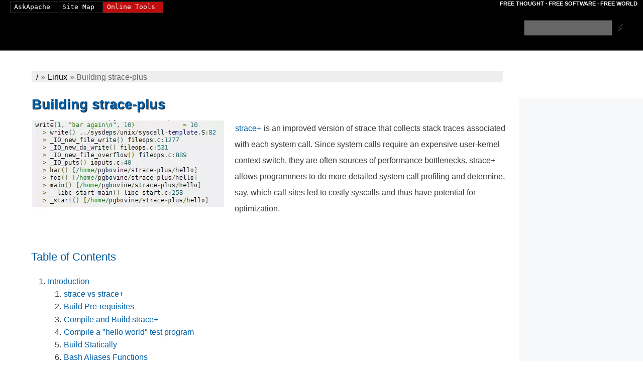

--- FILE ---
content_type: text/html; charset=UTF-8
request_url: https://www.askapache.com/linux/building-strace-plus/
body_size: 14879
content:
<!DOCTYPE html>
<html lang="en-US" dir="ltr">
<head>
	<meta charset="UTF-8">
	<meta name="viewport" content="width=device-width">

	
<title>Building strace-plus - AskApache</title>

	<meta name='robots' content='index, follow, max-image-preview:large, max-snippet:-1, max-video-preview:-1' />
	<meta property="og:locale" content="en_US">
	<meta property="og:type" content="article">
	<meta property="og:title" content="Building strace-plus - AskApache">
	<meta property="og:description" content="strace+ is an improved version of strace that collects stack traces associated with each system call. Since system calls require an expensive user-kernel context switch, they are often sources of performance bottlenecks. strace+ allows programmers to do more detailed system call profiling and determine, say, which call sites led to costly syscalls and thus have potential for optimization.">
	<meta property="og:url" content="https://www.askapache.com/linux/building-strace-plus/">
	<meta property="og:site_name" content="AskApache">
	<meta property="article:publisher" content="https://www.facebook.com/askapache/">
	<meta property="article:author" content="https://www.facebook.com/htaccess.AskApache">
	<meta property="article:published_time" content="2013-06-26T10:12:12+00:00">
	<meta property="og:image" content="https://www.askapache.com/s/u.askapache.com/2013/06/strace-plus.png">
	<meta property="og:image:width" content="383">
	<meta property="og:image:height" content="176">
	<meta property="og:image:type" content="image/png">
	<meta name="author" content="AskApache">
	<meta name="twitter:card" content="summary_large_image">
	<meta name="twitter:creator" content="@askapache">
	<meta name="twitter:site" content="@htaccess">
	<script type="application/ld+json" class="yoast-schema-graph">{"@context":"https://schema.org","@graph":[{"@type":"WebPage","@id":"https://www.askapache.com/linux/building-strace-plus/","url":"https://www.askapache.com/linux/building-strace-plus/","name":"Building strace-plus - AskApache","isPartOf":{"@id":"https://www.askapache.com/#website"},"primaryImageOfPage":{"@id":"https://www.askapache.com/linux/building-strace-plus/#primaryimage"},"image":{"@id":"https://www.askapache.com/linux/building-strace-plus/#primaryimage"},"thumbnailUrl":"https://www.askapache.com/s/u.askapache.com/2013/06/strace-plus.png","datePublished":"2013-06-26T10:12:12+00:00","dateModified":"2013-06-26T10:12:12+00:00","author":{"@id":"https://www.askapache.com/#/schema/person/3a06546be2b016da03c9216d1d4c2971"},"breadcrumb":{"@id":"https://www.askapache.com/linux/building-strace-plus/#breadcrumb"},"inLanguage":"en-US","potentialAction":[{"@type":"ReadAction","target":["https://www.askapache.com/linux/building-strace-plus/"]}]},{"@type":"ImageObject","inLanguage":"en-US","@id":"https://www.askapache.com/linux/building-strace-plus/#primaryimage","url":"https://www.askapache.com/s/u.askapache.com/2013/06/strace-plus.png","contentUrl":"https://www.askapache.com/s/u.askapache.com/2013/06/strace-plus.png","width":383,"height":176},{"@type":"BreadcrumbList","@id":"https://www.askapache.com/linux/building-strace-plus/#breadcrumb","itemListElement":[{"@type":"ListItem","position":1,"name":"/","item":"https://www.askapache.com/"},{"@type":"ListItem","position":2,"name":"Linux","item":"https://www.askapache.com/linux/"},{"@type":"ListItem","position":3,"name":"Building strace-plus"}]},{"@type":"WebSite","@id":"https://www.askapache.com/#website","url":"https://www.askapache.com/","name":"AskApache","description":"Advanced Web Development","potentialAction":[{"@type":"SearchAction","target":{"@type":"EntryPoint","urlTemplate":"https://www.askapache.com/?s={search_term_string}"},"query-input":"required name=search_term_string"}],"inLanguage":"en-US"},{"@type":"Person","@id":"https://www.askapache.com/#/schema/person/3a06546be2b016da03c9216d1d4c2971","name":"AskApache","description":"The goal of AskApache.com is simple - To provide free access to knowledge and data with the goal of empowering people.. or more melodramatically: \"Power to the People!\"","sameAs":["https://www.askapache.com/","https://www.facebook.com/htaccess.AskApache","https://twitter.com/askapache"]}]}</script>
	<link rel='stylesheet' id='classic-theme-styles-css' href='https://www.askapache.com/wp-includes/css/classic-themes.min.css?ver=6.4.3' type='text/css' media='all' />
	<style>/*!
Theme Name:AskApache
Theme URI: https://www.askapache.com
Description:AskApache.com Theme
Version:3.1
Text Domain:askapache
Tags:askapache
*/a,abbr,acronym,address,applet,article,aside,audio,b,big,blockquote,body,canvas,caption,cite,code,dd,del,details,dfn,div,dl,dt,em,embed,fieldset,figcaption,figure,footer,form,h1,h2,h3,h4,h5,h6,header,hgroup,html,i,iframe,img,ins,kbd,label,legend,li,mark,menu,nav,object,ol,output,p,pre,q,s,samp,section,small,span,strike,strong,sub,summary,sup,table,tbody,td,tfoot,th,thead,time,tr,tt,u,ul,var,video{border:0;font:inherit;font-size:100%;margin:0;padding:0;vertical-align:baseline}article,aside,details,figcaption,figure,footer,header,hgroup,menu,nav,section{display:block}table{border-collapse:collapse;border-spacing:0}td,th{empty-cells:show;line-height:1.3em;padding:.1em .2em;text-align:left;vertical-align:top}th{font-weight:700}em{font-style:italic}body{word-wrap:break-word;background:#fff;color:#373737;font-family:Verdana,Arial,Tahoma;-webkit-hyphens:auto;-ms-hyphens:auto;hyphens:auto;line-height:1.6;orphans:2;overflow-wrap:break-word;position:relative;widows:2}blockquote{border-color:#555;border-style:none inset none outset;border-width:1px;margin:.2em 3em 1em;padding-left:.5em}a img{border:0;border-width:0}strong{font-weight:600}small{font-size:smaller}hr{background:transparent;clear:both;color:#fff;display:block;height:2em;visibility:hidden}abbr,acronym,address,cite,dfn,kbd,tt,var{border-bottom:1px solid transparent;cursor:help;font-style:normal;font-variant:normal;font-weight:400}dfn{border-bottom:1px dashed #666;cursor:help}select,textarea{background:#fff;border:1px solid #ccc;font-size:.9em;line-height:1.1em}textarea{border-color:#7c7c7c #c3c3c3 #ddd;border-style:solid;border-width:1px;display:block;font:normal 1.2em/1.5em calibri,"lucida sans unicode",helvetica,verdana,arial,monospace;margin:3px auto 0;overflow:auto;padding:1px 2px 0;width:99%}textarea.autosiz{max-height:550px!important}ol,ul{margin-left:2em}dl,ol,ul{margin-bottom:1.5em}dl{margin-left:.5em}dl pre{background-color:#eaeaf9;border:1px dotted #bfbfcc}dl dd{margin:0 0 0 .5em}dl dt{margin:.5em 0 0}dt{color:#555;font-size:1.1em;font-weight:700;margin:.25em 0 0}li{margin-bottom:.02em;margin-top:.02em}dl dl,dl ol,dl ul,ol ol,ol ul,ul dl,ul ol,ul ul{margin-bottom:0;margin-top:0}ol ul,ul ul{list-style-type:circle}li em{font-style:normal}a:visited{border-bottom-color:#176eb1}a[id]{display:block;overflow:hidden}a{border-bottom:1px solid transparent;color:#005fa9;padding:0 1px;text-decoration:none}a[href]:focus,a[href]:hover{background:#f8f8f8;background:hsla(0,0%,75%,.25);border-color:#c00}a[href]:active{border-color:#c00;color:#c00}var{background-color:#f9f9f9;border:1px solid #eee;padding:0 2px}code,pre,samp{font-family:Menlo,Consolas,"DejaVu Sans Mono",Monaco,monospace;font-size:.9em;-webkit-hyphens:none;-ms-hyphens:none;hyphens:none;page-break-inside:avoid;text-transform:none}code code,pre code{font-size:100%}pre{margin-bottom:1em;margin-top:1em;overflow:auto}code,kbd,pre,tt{word-wrap:break-word;font-style:normal;font-variant:normal;font-weight:400;letter-spacing:normal;padding:2pt;white-space:pre-wrap;word-spacing:normal}code{border-bottom:1px solid transparent;color:#d93b00}code a:link,code a:visited{color:inherit}#HW{background:#000 url(https://www.askapache.com/s/s.askapache.net/world7.jpg) no-repeat scroll 0 100%;border-bottom:1px solid #666;height:100px;margin:0;overflow:hidden;padding:0;position:relative;text-align:right;width:100%}#HW h1{bottom:10px;color:#0e0e12;font:normal normal 400 11px/22px sans-serif;height:12px;margin:0;position:absolute;right:0;visibility:visible;width:85%}#HW h1,#HW nav{padding:0;text-align:right}#HW nav{color:#fff;font-size:11px;font-weight:700;line-height:16px;margin-top:0;padding-right:2px}#HW form{height:30px;right:1%;text-align:right;top:5px;width:356px;z-index:2}#HW #logo,#HW form{margin:0;padding:0;position:absolute}#HW #logo{border-width:1px;bottom:0;cursor:pointer;height:65px;left:0;text-align:center;text-decoration:none;width:150px}#HW #logo:hover{background:transparent}#HW #tagline{color:#fff;font-size:11px;font-weight:700;height:26px;line-height:15px;margin-left:auto;margin-right:1px;margin-top:0;padding:0 10px 0 0;text-align:right;text-shadow:4px 1px 4px #000;width:35%}#HW #tagline:hover{background:transparent;border-bottom:0;text-decoration:underline}#GW{background:transparent;margin:0;overflow:hidden}#GW,#NW{padding:0;position:relative}#NW{width:99.9%;width:99%}#MW,#NW{margin:0 0 0 auto;min-width:480px}#MW{float:right;padding:5px 0 0;width:97%}body.nosb #MW{float:none}#MW h1{color:#005a9c;cursor:wait;margin:15px auto 0 0;max-width:80%;opacity:.1;padding:0 .5em 0 0;text-shadow:1px 1px 1px #000;width:75%}#CW{float:left;margin:5px auto 0 .25%;min-width:320px;padding:.5em .5em 2.5em;position:relative;width:78%}#CW.home .post img{height:auto;max-width:30vw}#CW h1{font-weight:700;opacity:1}#CW h1 a{border:none}#CW p{line-height:2em;margin:1em 0}#CW.nosb,body.nosb #CW{float:none;margin:10px auto;max-width:98%;width:97%}body.nosb.ph-to #TF{float:left;margin:0 auto;max-width:75%;min-height:280px;min-width:400px;min-width:70%;overflow:hidden}body.nosb.ph-to #TF form{min-height:280px}#CW div.pretb{margin:0;padding-bottom:.5em;padding-top:25px;position:relative}#CW div.pretb pre{margin-top:0}#CW .pretb .ptbselectall{background-color:#ccc;border:1px solid #000;cursor:pointer;display:block;height:10px;left:0;margin:0;overflow:hidden;padding:0;position:absolute;top:20px;width:10px}#CW.home .post{margin:35px 0}.post{margin:15px 0;padding:5px 30px 10px;position:relative}body.blog .post .byline{border-bottom:1px solid #ccc;color:#333;margin-top:0;padding-bottom:5px;padding-top:0}#CW.home .post h2{margin:.53em 0 0;padding-bottom:0;padding-top:5px}#CW.home .post h2 a{color:#000}#CW.home .post h2 a:visited{color:#333}#CW .iscdate{color:#ccc;height:28px;letter-spacing:1px;margin:0;position:relative}#CW .iscdate a{border-bottom:1px solid #333}#CW .pmeta{font-size:.9em}.pmeta a{color:#7a7391}.pmeta a[rel~=category],.pmeta a[rel~=tag]{border-radius:2px 2px 2px 2px;color:#fff;display:inline-block;font-size:11px;font-weight:700;line-height:13px;margin:3px 0;padding:4px;text-shadow:1px 1px 5px rgba(0,0,0,.19);vertical-align:baseline;white-space:nowrap}.pmeta a[rel~=tag]{background-color:#999}.pmeta a[rel~=tag]:hover{background-color:#333}.pmeta a[rel~=category]{background-color:#97bc91}.pmeta a[rel~=category]:hover{background-color:#54bc43}a.disqc{color:#a3a3a3}#SW{background-color:#f7f8f9;float:right;margin-top:2em;max-width:360px;min-width:150px;overflow:hidden;padding:2em 1px 20em 0;position:relative;width:20%}body.category #SW{top:-80px}body.single-post #SW{top:0}#SW a:active,#SW a:focus,#SW a:hover{background-color:#72c358;border-bottom:1px solid #155800;color:#fff}#SW a{border-bottom:1px double #c4c4c4;color:#333}#SW blockquote{background:#f7f7f7;border:none;border-radius:1px;box-shadow:2px 2px 2px #405871;margin:.5em auto 5em;padding:10px;width:calc(100% - 30px)}#SW h5{background-color:#e5ecf3;border-bottom:1px solid hsla(0,0%,7%,.09);border-top:1px solid #405871;color:#405871;font-family:sans-serif;font-size:1.2em;margin:3.5em 0 1em;padding:10px;text-indent:5px;vertical-align:middle}#SW dt,#SW ol,#SW ul{color:#72c358}#SW ol{margin:0 0 2em;padding-bottom:3.5em;padding-left:.5em;padding-top:.15em}#SW ul{list-style:none;list-style-position:inside;list-style-type:none;margin-left:auto;margin-right:1px;overflow:hidden;padding:.15em 0;width:95%}#SW ul li{list-style:none;list-style-type:none;margin:3px 0 0;padding:1px;white-space:nowrap}#fave{border-bottom-width:0;height:19px;position:absolute;right:20px;top:20px;width:88px}#fsfbadge{border-bottom:none;margin:1em auto 5em;text-align:center;width:98%}#SW #fsfbadge a:hover{border:5px solid green;border-bottom:none}#freedm{display:none;opacity:0}#FW{clear:both;color:#555;height:300px;margin:100px 0 0;padding:5px 1% 0;position:relative;text-align:left;width:98%}#FW,#FW address{background:#010103;overflow:hidden}#FW address{bottom:20px;height:20px;left:22px;position:absolute;width:500px}#FW blockquote{border-width:0;color:#60c;font:700 1.2em Monaco,Courier New,monospace;height:110px;left:15px;position:absolute;top:50px;width:380px}#FW blockquote cite{display:block}#FW blockquote cite:before{content:close-quote}#tLk{bottom:4px;color:#c080ff;position:absolute;right:4px;width:40px}#googleauthor{background:transparent;height:20px;line-height:20px;margin:0;overflow:hidden;padding:0;position:absolute;right:20px;text-align:right;top:20px;width:420px}#googleauthor a{color:#32324d}#copyright{bottom:10px;font-size:12px;left:22px;line-height:1em;overflow:hidden;position:absolute;width:80%}#copyright,#copyright a{color:#5a6c76}#f1{height:20px;width:450px}#rnk{color:#67727b;height:120px;overflow:hidden;width:90px}#theplusone{height:65px;position:absolute;right:33%;top:82px;width:180px}.ga-ir{margin:20px auto}.ga-il{display:inline-block;width:728px}.ga-sr{margin:0 auto;padding:40px 0}.ga-swr{min-width:125px;padding-top:2em}.ga-tr{margin:20px auto;max-width:95%}.ga-tfr{display:block;float:left;height:95px;margin:0 0 0 5%;width:75%}.ga-bc{display:block;height:280px;margin:0 auto;width:336px}.ga-bc>.adsbygoogle{display:inline-block;height:280px;width:336px}aside>.adsbygoogle{display:block}.ga-m,.ga-tocr{background:inherit}#breadc{background-color:#eee;clear:both;color:#666;height:23px;line-height:25px;margin:35px auto 0 1%;max-width:80%;overflow:hidden;padding:0 .5em;width:75%}#breadc a{color:#000}#nplWT{margin:35px auto 15px 1%;max-width:80%;width:75%}#nplWB,#nplWT{border-bottom:2px solid #ccc;border-top:2px solid #ccc;display:block;font-size:13px;height:20px;line-height:18px;overflow:hidden;padding:0 .5em;text-align:right;white-space:nowrap}#nplWB{margin:35px auto;width:99%}.npl a,.npl a:link,.npl a:visited{border-bottom-width:0;color:#6d6d6d;font-size:12px;font-weight:700;text-decoration:none}.npl a:active,.npl a:hover{text-decoration:underline}.npl span{float:left;text-align:left}#NM{background-color:transparent;display:block;height:26px;left:3px;max-width:400px;min-width:210px;position:absolute;text-align:center;top:3px;width:auto;width:340px;z-index:4}#NM,#NM ul,#NM>ul{margin:0;padding:0}#NM ul,#NM>ul{background:#000;list-style:none}#NM ul{text-align:center}.nav li ul{visibility:hidden}.nav a{background-color:transparent;border:1px solid #323232;color:#fff;display:block;float:left;font:400 13px/20px "Andale Mono","Lucida Console",monospace;height:21px;margin:0;padding:0 15px 0 0;position:relative;text-align:center;text-decoration:none;text-indent:.5em}.nav{display:inline-block;vertical-align:top}.nav li{display:block;float:left;height:29px;line-height:29px;margin:0 1px 0 0;padding:0;position:relative;width:auto}.nav li li{height:22px;line-height:22px;line-height:29px;margin:0 1px 0 0;padding:0 1px;width:100%}.nav>li{float:left;margin-right:1px}.nav>li>a{border:1px solid #323232;color:#000;float:left;height:21px;margin:0;padding:0 15px 0 0;text-align:center;text-decoration:none;text-indent:.5em}.nav>li:hover,.nav>li:hover>a{background-color:transparent;color:#fff}.nav li:hover ul{visibility:visible}.nav li li a{background:#fff;border:none;border-bottom:0;color:#000;float:none;font:400 12px/20px "Arial","Verdana","Helvetica",Clean,sans-serif;height:22px;overflow:hidden;padding:0;text-align:left;text-indent:20px;text-transform:none;white-space:nowrap;width:100%}.nav li li a:hover{background:#000;border-color:#ccc;border-style:solid;border-width:1px 0;color:#29dc4b}#s0,#s1,#s1.O:hover,#s2,#s2.O:hover{color:#fff}#s2{background-color:#bf0c0c}.nav ul{left:-99999em;position:absolute;white-space:nowrap;z-index:1}.nav>li:hover>ul{background-color:#000;border-bottom:1px solid #444;border-left:none;border-right:1px solid #d3d3d3;color:#fff;float:right;height:auto;left:1px;margin:0;overflow:hidden;overflow:visible;padding:0 2px 3px 0;position:absolute;top:24px;visibility:visible;width:220px}.nav>li li ul{border-left:1px solid #444;padding:0 2px 3px 0}.nav li li:last-child a{border-bottom-width:1px}#sFm{display:block;margin:0;padding:0 2px;position:absolute;right:10px;top:40px;width:225px;z-index:3}#sFm,#smS{height:30px}#smS{font-weight:600;line-height:20px;margin:0 0 0 2px;text-align:center}#s,#smS{float:left;padding:0 6px}#s{display:block;height:27px;line-height:26px;margin:0 2px 0 0;opacity:.4;width:160px}#smb{background-color:rgba(0,0,0,.302);border:none;float:left;font-family:auto;font-size:1.2em;font-weight:700;height:30px;line-height:30px;margin:0;padding:0;text-align:center;text-shadow:1px 1px 1px #555;width:25px}#smb:active,#smb:focus,#smb:hover{background-color:#414141;box-shadow:3px 3px 15px rgba(255,255,84,.612);color:#fff;cursor:pointer}#s:active,#s:focus,#s:hover{opacity:1}.fsm{font:10px/12px monospace}.even{background-color:#f7f7f7;border:1px dotted #eee}.alt{background-color:#edf7ff;border:1px dotted #f7f7f7}.FFShad{box-shadow:0 2px 4px #ababab}.HR{background-color:#999;border:0;color:#999;height:3px}.IFL{float:left;margin:0 20px 0 0}.IFR{float:right;margin:0 0 0 20px}.FL{float:left}.FR{float:right}.S{display:block;visibility:visible}.H{display:none;visibility:hidden}.C{border-bottom:1px solid #fff;clear:both;font-size:10px;line-height:2em;margin:0;padding:0}.C:after{clear:both;content:"";display:table}hr.C{background:transparent;border:0 solid transparent;font-size:1.5em;height:auto;margin:1em auto;text-align:center}hr.C:before{content:"✧  ✧  ✧"}@media (max-width:480px)and (orientation:portrait),screen and (max-width:768px),screen and (max-width:812px)and (orientation:landscape){#NM{text-align:left}}h1{font-size:160%;line-height:1;margin:.83em 0}h2{line-height:1.2em}h2,h3{margin:1.67em 0 .83em}h3,h4{line-height:1.4em}h4{font-size:110%;margin:1.67em 0}h5{font-size:100%}h5,h6{line-height:1.2em}h6{font-size:90%;margin:2.33em 0}h1,h2,h3,h4,h5,h6{font:100% sans-serif;font-family:inherit;-webkit-hyphens:manual;-ms-hyphens:manual;hyphens:manual;line-height:1.2;page-break-after:avoid;page-break-inside:avoid;position:relative}h2,h3,h4,h5,h6{margin-top:3rem}h1,h2{background:transparent;color:#005a9c}h1{font-size:170%}h2{font-size:140%}h3{font-size:120%;font-weight:700}h4{font-style:italic}h5,h6{font-variant:small-caps}h1+h2{margin-top:0}h2+h3,h3+h4,h4+h5,h5+h6{margin-top:1.2em}h1 a.sl:before,h2 a.sl:before,h3 a.sl:before,h4 a.sl:before,h5 a.sl:before,h6 a.sl:before{content:"§"}h1 a.sl,h2 a.sl,h3 a.sl,h4 a.sl,h5 a.sl,h6 a.sl{border:none;font-size:83%;height:2em;left:calc(-3.5rem - -26px);opacity:.5;position:absolute;text-align:center;top:0;transition:opacity .2s;width:calc(3.5rem - 26px)}h1+h2{page-break-before:auto}h2{margin:3em 0 1em}h3{margin:2.5em 0 1em}h4{margin:2.5em 0 .75em}h5,h6{margin:2.5em 0 1em}h1+h2,h1+h2+h2,h1+p,h1+p+h2{margin:.75em 0}h2+h3,h3+h4,h4+h5,h5+h6{margin-top:.5em}dd>p:first-child,li>p:first-child{margin-top:0}del{color:red;text-decoration:line-through}ins{color:#080;text-decoration:underline}sup{font-size:80%}sub,sup{font-size:smaller;line-height:normal}sub{vertical-align:text-bottom}sup{vertical-align:super}.code,code,kbd,pre,tt{font-family:Menlo,Consolas,"DejaVu Sans Mono",Monaco,monospace}.ph-to pre{font:11px/14px Menlo,Consolas,"DejaVu Sans Mono",Monaco,monospace}#MW pre{background:#f5f2f0;border-left:5px solid #558abb;margin:.5em 0;padding:1em}.codefonts{font-family:Terminus,Consolas,Profont,"Andale Mono",Monaco,Inconsolata,Inconsolata-g,Unifont,lime,"ClearlyU PUA",Clean,"DejaVu Sans","DejaVu Sans Mono","Lucida Console","Bitstream Vera Sans Mono",Freemono,"Liberation Mono",Dina,Anka,"Droid Sans Mono","Anonymous Pro","Proggy fonts","Envy Code R",Gamow,Courier,"Courier New",Terminal,monospace;font-style:normal;font-variant:normal;font-weight:400;letter-spacing:normal;word-spacing:normal}table.bordered{border:1px solid #aaa;border-collapse:collapse;margin-bottom:0;margin-top:.5em;padding:2px}#authorbyline{color:#bbb;display:block;margin:0 auto 15px 1%;max-width:80%;padding:0 .5em;position:relative;width:75%}#respond{margin:0 auto;width:80%}#CW.post a.tocu5{color:#555;display:block;float:left;font-size:.8em;height:90%;padding-top:4px;text-align:left;width:15px}#catdescheader{margin:15px auto 0 1%;max-width:80%;overflow:hidden;padding:0 .5em;width:75%}#catdescheader h2{margin:0;padding:0}#catdescheader ul{list-style-type:none;overflow:hidden}#catdescheader ul.FLUL li{float:left;margin:0 40px 0 0}.anote span,.cnote span{font-weight:700}.anote,.bnote,.cnote,.enote,.inote{background-color:#eee;clear:both;color:#036;margin:1em 2em 1em 1em;padding:.5em}.note{background-color:#ddf;border:thin solid #bbd}.note,.tip{margin:.5em 0;overflow:hidden;padding:5px}.tip{background-color:#dfd;border:thin solid #bdb}.epc1{color:#000}.epc2{color:#f90}.epc3{color:#00b}.epc4{color:#000}.epc5{color:#070}.epc6{color:#d00}div.ephpcode code{word-wrap:normal;border:0;line-height:.9em;padding:0;white-space:pre-wrap}.highlite{background-color:#d2eeff}.highlight{background-color:#e4f2fd;color:#d54e21}#CW .pre2{background:none repeat scroll 0 0 #000;border:0;color:#00dc0c;display:block;letter-spacing:normal;overflow:auto;padding:5px}#CW span.seh,#CW span.sehc{background-color:#d2ffcc}#id0,#id1,#id10,#id11,#id12,#id13,#id14,#id15,#id16,#id17,#id18,#id19,#id2,#id20,#id21,#id22,#id23,#id3,#id4,#id5,#id6,#id7,#id8,#id9{background-image:url(https://www.askapache.com/s/s.askapache.net/i/css/id-sprite.jpg);background-repeat:no-repeat;display:block;overflow:hidden}#id0{background-position:0 0;height:52px;width:434px}#id1{background-position:left -52px;height:67px;width:116px}#id2{background-position:left -119px;height:116px;width:61px}#id3{background-position:left -235px;height:94px;width:116px}#id4{background-position:left -329px;width:14px}#id4,#id5{height:116px}#id5{background-position:left -445px;width:55px}#id6{background-position:left -561px;height:116px}#id6,#id7{width:116px}#id7{background-position:left -677px;height:76px}#id8{background-position:left -753px;height:150px;width:250px}#id9{background-position:left -903px;height:30px;width:70px}#id10{background-position:left -933px;height:272px;width:350px}#id11{background-position:left -1205px;height:65px;width:350px}#id12{background-position:left -1270px;height:98px;width:116px}#id13{background-position:left -1368px;height:301px;width:236px}#id14{background-position:left -1669px;height:116px;width:67px}#id15{background-position:left -1785px;height:64px;width:116px}#id16{background-position:left -1849px;height:436px;width:269px}#id17{background-position:left -2285px;height:116px;width:71px}#id18{background-position:left -2401px;height:74px;width:115px}#id19{background-position:left -2475px;height:201px;width:300px}#id20{background-position:left -2676px;height:50px;width:115px}#id21{background-position:left -2726px;height:164px;width:350px}#id22{background-position:left -2890px;height:175px;width:256px}#id23{background-position:0 100%;height:65px;width:227px}.hs,.hs:active,.hs:focus,.hs:link,.hs:visited{border:0;border-bottom-width:0;display:block;overflow:hidden;padding:0;text-decoration:none}.hs,.hs:link,.hs:visited{background-color:transparent;border:3px solid #fff}.hs:active,.hs:focus,a.hs:hover{background-color:transparent;border:3px double #ccc}.hs02,.hs03,.hs05,.hs06,.hs11,.hs12,.hs16,.hs17,.hs18,.hs31,.hs32,.hs33,.hs35,.hs36{background-color:transparent;background-repeat:no-repeat}.hs02{background-position:-201px 0;height:40px;width:159px}.hs03{background-position:-361px 0;height:54px;width:176px}.hs05{background-position:-628px 0;height:36px;width:120px}.hs06{background-position:-749px 0;height:69px;width:47px}.hs11{background-position:0 -69px;height:157px;width:124px}.hs12{background-position:-125px -69px;height:141px;width:192px}.hs13{background:#000 url(https://www.askapache.com/s/s.askapache.net/i/css/mod_rewrite.png) 0 0 no-repeat;height:139px;width:503px}.hs16{background-position:-902px -128px;height:68px;width:116px}.hs17{background-position:-1019px -69px;height:140px;width:192px}.hs18{background-position:-1212px -69px;color:#420a0d;height:123px;width:173px}.hs31{background-position:0 -397px;height:138px;width:303px}.hs32{background-position:-304px -397px;height:137px;width:231px}.hs33{background-position:-536px -397px;height:100px;width:121px}.hs35{background-position:-830px -397px;height:157px;width:157px}.hs36{background-position:-988px -397px;height:156px;width:174px}.hs38{background-position:-1267px 0;height:18px;overflow:hidden;position:absolute;right:0;top:0;width:38px}.btnn{background:#65a9d7;background:-o-linear-gradient(top,#3e779d,#65a9d7);border-radius:8px;border-top:1px solid #96d1f8;box-shadow:0 1px 0 #000;color:#fff;font-family:"Helvetica","Arial","Verdana",sans-serif;font-size:17px;padding:10px 20px;text-decoration:none;text-shadow:rgba(0,0,0,.4) 0 1px 0;vertical-align:middle}.btnn:hover{background:#28597a;border-top-color:#28597a;color:#ccc}.btnn:active{background:#1b435e;border-top-color:#1b435e}#SW ul.spec li a{border-bottom:1px solid #ede;font-size:11px;padding:3px 0}#SW ul.spec li a:active,#SW ul.spec li a:focus,#SW ul.spec li a:hover{color:#fff;font-size:11px;font-weight:600}#theptitle{margin:0 0 .25em;padding-top:10px}#paypaldn1{display:block;height:60px;margin:30px 0;overflow:hidden;padding:1px;text-align:center;width:300px}label input.Ffocus{border-color:#000}.seF2{background:#fff;display:block;height:auto;margin:0 auto;max-width:99%;min-width:770px;padding:0 0 11px;position:relative;width:98%}.seF2 #subm{display:block;height:25px;position:absolute;right:10px;top:265px;width:90px}.seF2 h2{font:400 1.1em/1.15em "Arial","Verdana","Helvetica",Clean,sans-serif;padding:0;right:1em;top:0;z-index:988}.seF2 div{background-color:transparent;max-width:99%;padding:1em 2em;position:relative}.seF2 div,.seF2 h1{margin:0 auto;width:85%}.seF2 h1{background:transparent;color:#999;font-size:18px}.seF2 h1,.seF2 h3{line-height:25px;padding:10px 0 0;text-indent:1em}.seF2 h3{background:#000;color:#f1f1f1;margin:0;width:700px}.seF2 input{font-weight:400;line-height:1.1em}.seF2 h2{margin:0;position:absolute}.seF2 .Ffocus{background-color:#dcf7ff}.seF2 .FqsBtn{background:0;background-color:#fff;border-width:0;bottom:15px;display:block;height:25px;left:15px;padding:0;position:absolute;width:90px}.seF2 .REQf{color:#c00}.F5 #subm{display:block;height:25px;position:absolute;right:10px;top:265px;width:90px}.F5 .Ffocus{background-color:#dcf7ff}.F5 .FqsBtn{background:0;background-color:#fff;border-width:0;bottom:15px;display:block;height:25px;left:15px;padding:0;position:absolute;width:90px}.F5 #uploadfile,.F5 #uploadurl{max-width:600px;min-width:100px;width:262px}.F5 .REQf{color:#c00}.F5 #timesallow{color:#bebcbc;height:22px;overflow:hidden;padding:0;position:absolute;right:0;top:5px;width:250px}.F5 #captchadiv{display:block;height:250px;overflow:hidden;width:500px}.F5 label .cb{float:left}.addthis_default_style .at300b,.addthis_default_style .at300bo,.addthis_default_style .at300m{padding:0 2px}.addthis_default_style .addthis_separator,.addthis_default_style .at300b,.addthis_default_style .at300bo,.addthis_default_style .at300bs,.addthis_default_style .at300m{float:left}.at300b,.at300bo,.at300bs,.at300m{cursor:pointer}p.imglink{margin:0;padding:0}.imglink a,.imglink a:active,.imglink a:focus,.imglink a:hover,.imglink a:link,.imglink a:visited{border-bottom-width:0!important}#myclink,p.psm{margin:0;padding:0}#myclink{display:block;left:320px;overflow:hidden;position:absolute;top:0}#myclink a{color:#474747;text-decoration:underline}#stopitlib{margin:3.5em 0 1em 5px}a#libertybabe{background:url(https://www.askapache.com/s/s.askapache.net/libertybabe2.png) no-repeat 50%;background-size:contain;display:block;height:275px;opacity:.2;overflow:hidden;width:99%}a#libertybabe:link,a#libertybabe:visited{border:none}#tech1{text-indent:30px}#tech1,#yahoo1{border:1px solid #5a6c76;display:block;margin:1em;overflow:hidden;position:absolute;right:5px;width:118px}#yahoo1{color:#9f1313;font-weight:700;text-align:left;text-indent:35px}#sp{height:50px;position:absolute;right:0;top:0;width:18em}#sp,#tech1{display:block}#tech1{background:#fcfbfb;background-position:-1095px 0;background-repeat:no-repeat;border:1px solid #5a6c76;bottom:245px;color:#2e9000;font:700 11px/24px Tahoma,verdana,arial;height:34px;margin:1em;overflow:hidden}#yahoo1 span{color:#9f1313;font-weight:700}#yahoo1{background:#fcfbfb;background-position:-971px -10px;background-repeat:no-repeat;border:1px solid #5a6c76;bottom:180px;color:#2d2a25;display:block;font:500 12px/20px Tahoma,verdana,arial;height:20px;margin:1em;overflow:hidden}#validat{height:50px;left:22px;line-height:20px;margin:0;padding:0;position:absolute;top:20px}#validat a{color:#999}.noul{text-decoration:none!important}.textul{text-decoration:underline!important}.load{cursor:wait;font-weight:700;line-height:50px;overflow:hidden;padding:0 33px 0 0}.fssm{font:8px/11px monospace!important}.ssm{height:5em}.sm{height:13em}.me{height:20em}.lg{height:60em}.HAC{display:block;font-size:9px;height:10px;line-height:100px;overflow:hidden;visibility:hidden;width:10px}.CENT{margin:0 auto;text-align:center}
/*!
Pretty printing styles. Used with prettify.js.
*/.pln{color:#000}@media screen{.str{color:#060}.kwd{color:#006}.com{color:#600}.typ{color:#404}.lit{color:#066}.clo,.opn,.pun{color:#660}.tag{color:#008}.atn{color:#606}.atv{color:#080}.dec,.var{color:#606}.fun{color:red}}@media print,projection{.str{color:#060}.kwd{color:#006;font-weight:700}.com{color:#600;font-style:italic}.typ{color:#404;font-weight:700}.lit{color:#044}.clo,.opn,.pun{color:#440}.tag{color:#006;font-weight:700}.atn{color:#404}.atv{color:#060}}ol.linenums{margin-bottom:0;margin-top:0}li.L0,li.L1,li.L2,li.L3,li.L5,li.L6,li.L7,li.L8{list-style-type:none}li.L1,li.L3,li.L5,li.L7,li.L9{background:#eee}.lang-config .tag{color:#821;font-weight:700}.lang-config .kwd{color:#128;font-weight:700}.lang-config .com{color:#c46d34}.lang-config .lit{color:#007d7d}</style>
	<link rel="amphtml" href="https://www.askapache.com/linux/building-strace-plus/amp/"><link rel="canonical" href="https://www.askapache.com/linux/building-strace-plus/">
	<link rel="search" type="application/opensearchdescription+xml" href="https://www.askapache.com/opensearch.xml" title="Search">
	<link rel="home" href="https://www.askapache.com/">
	<link rel="index" href="https://www.askapache.com/about/site-map/" title="Site Map">
	<link rel="apple-touch-icon" href="https://www.askapache.com/apple-touch-icon.png">
	<link rel="license" href="https://creativecommons.org/licenses/by/3.0/">
	<link rel="author" href="https://twitter.com/htaccess">
	<link rel="publisher" href="https://twitter.com/askapache">
	<link rel="contents" href="#TocW">
	<script type="application/ld+json">{"@context":"http:\/\/schema.org","@type":"BlogPosting","mainEntityOfPage":"https:\/\/www.askapache.com\/linux\/building-strace-plus\/","publisher":{"@type":"Organization","name":"AskApache","sameAs":["https:\/\/www.facebook.com\/askapache","https:\/\/instagram.com\/askapache\/","https:\/\/www.youtube.com\/@Htaccess-AskApache","https:\/\/twitter.com\/askapache","https:\/\/twitter.com\/htaccess","https:\/\/github.com\/AskApache","https:\/\/profiles.wordpress.org\/askapache\/","https:\/\/en.gravatar.com\/htaccess","https:\/\/parler.com\/askapache","https:\/\/truthsocial.com\/@htaccess","https:\/\/www.tiktok.com\/@apachehtaccess","https:\/\/www.pinterest.com\/askapache","https:\/\/www.reddit.com\/u\/htaccess-file","https:\/\/www.tumblr.com\/htaccess-file"],"url":"https:\/\/www.askapache.com\/","logo":{"@type":"ImageObject","url":"https:\/\/www.askapache.com\/s\/u.askapache.com\/2008\/09\/gnu_logo11.jpg"}},"headline":"Building strace-plus","datePublished":"2013-06-26T06:12:12+00:00","dateModified":"2013-06-26T06:12:12+00:00","author":{"@type":"Person","name":"AskApache"},"inLanguage":"en-US","url":"https:\/\/www.askapache.com\/linux\/building-strace-plus\/","articleSection":"Linux","about":["gcc","linux","strace"],"keywords":"gcc,linux,strace","description":"strace+ is an improved version of strace that collects stack traces associated with each system call. Since system calls require an expensive user-kernel context switch, they are often sources of performance bottlenecks. strace+ allows programmers to do more detailed system call profiling and determine, say, which call sites led to costly syscalls and thus have potential for optimization.","image":{"@type":"ImageObject","url":"https:\/\/www.askapache.com\/s\/u.askapache.com\/2013\/06\/strace-plus.png","height":320,"width":696}}</script>
	<link rel="apple-touch-icon" sizes="180x180" href="https://www.askapache.com/s/s.askapache.net/icons/apple-icon-180x180.png">
	<link rel="icon" type="image/png" sizes="192x192"  href="https://www.askapache.com/s/s.askapache.net/icons/android-icon-192x192.png">
	<link rel="icon" type="image/png" sizes="96x96" href="https://www.askapache.com/s/s.askapache.net/icons/favicon-96x96.png">
	<link rel="dns-prefetch" href="https://www.google-analytics.com">
	<link rel="preload" href="https://ajax.googleapis.com/ajax/libs/jquery/3.6.1/jquery.min.js" as="script">
	<link rel="manifest" href="/manifest.json">
	<script async src="https://www.googletagmanager.com/gtag/js?id=G-G5WESYLJ9X"></script>
	<script>window.dataLayer=window.dataLayer||[];function gtag(){dataLayer.push(arguments)}gtag("js",new Date);gtag("config","G-G5WESYLJ9X")</script>
	<script async src="https://pagead2.googlesyndication.com/pagead/js/adsbygoogle.js?client=ca-pub-4356884677303281" crossorigin="anonymous"></script>
	<link rel="alternate" type="application/rss+xml" href="https://feeds.feedburner.com/htaccess-guide" title="Htaccess Guide Feed">
</head>
<body  class="post-template-default single single-post postid-8989 single-format-standard no-js h-entry">
<script>var isc_js_debug=!1, isc_lock=17685471;document.body.className=document.body.className.replace('no-js','js');</script>

<div id="GW">
	<ul class="H a11y-nav"><li><a href="#CW">Skip to main content</a></li><li><a href="#q">Skip to search</a></li></ul>
	<header id="HW">
		<a rel="index" id="logo" href="https://www.askapache.com/" title="AskApache Web Development" accesskey="1"></a>
		<a id="tagline" href="https://my.fsf.org/join?referrer=325802" rel="nofollow">FREE THOUGHT &middot; FREE SOFTWARE &middot; FREE WORLD</a>
	</header>
<div id="NW">
<div id="MW">
<nav id="breadc" role="navigation" itemprop="breadcrumb"><span><span><a href="https://www.askapache.com/">/</a></span> » <span><a href="https://www.askapache.com/linux/">Linux</a></span> » <span class="breadcrumb_last" aria-current="page">Building strace-plus</span></span></nav><main id="CW" class="post">
	<article itemprop="blogPosts">
						<header>
					<h1><a href="https://www.askapache.com/linux/building-strace-plus/" title="Building strace-plus">Building strace-plus</a></h1>
				</header>
				<div itemprop="articleBody">
					<p><a class="IFL" href="https://www.askapache.com/s/u.askapache.com/2013/06/strace-plus.png"><img fetchpriority="high" decoding="async" src="https://www.askapache.com/s/u.askapache.com/2013/06/strace-plus.png" alt="strace-plus" width="383" height="176" /></a><a href="http://code.google.com/p/strace-plus/">strace+</a> is an improved version of strace that collects stack traces associated with each system call. Since system calls require an expensive user-kernel context switch, they are often sources of performance bottlenecks. strace+ allows programmers to do more detailed system call profiling and determine, say, which call sites led to costly syscalls and thus have potential for optimization.<br class="C" /></p>



 <nav id="TocW" data-fill-with="table-of-contents"><h2 id="contents">Table of Contents</h2><ol id="toc" role="directory" class="toc S"><li><a href="#CW">Introduction</a><ol class="toc"><li><a href="#strace_vs_strace">strace vs strace+</a></li><li><a href="#Build_Pre-requisites">Build Pre-requisites</a></li><li><a href="#Compile_Build_strace">Compile and Build strace+</a></li><li><a href="#Compile_world_test_program">Compile a "hello world" test program</a></li><li><a href="#Build_Statically">Build Statically</a></li><li><a href="#Bash_Aliases_Functions">Bash Aliases Functions</a><ol class="toc"><li><a href="#Alias_enhanced_strace">Alias: enhanced strace</a></li><li><a href="#Alias_trace_file_calls">Alias: trace file calls</a></li><li><a href="#Function_tputtrace">Function: tputtrace</a></li></ol>
</li><li><a href="#See_Also">See Also</a></li></ol></ol></nav><!--TocW--><h2 id="strace_vs_strace">strace vs strace+ <a class="sl" href="#strace_vs_strace"></a></h2>
<p><a href="http://sourceforge.net/projects/strace/">strace</a> vs <a href="http://code.google.com/p/strace-plus/">strace+</a></p>

<h2 id="Build_Pre-requisites">Build Pre-requisites <a class="sl" href="#Build_Pre-requisites"></a></h2>
<ul>
<li>binutils</li>
<li>autoconf</li>
<li>gdb</li>
<li>make</li>
<li>gcc-c++</li>
<li>gcc</li>
<li>gcc-x86_64-linux-gnu</li>
<li>glibc-static</li>
<li>python</li>
</ul>


<h2 id="Compile_Build_strace">Compile and Build strace+ <a class="sl" href="#Compile_Build_strace"></a></h2>
<ol>
<li>Check out the source code from Git (requires git >= 1.6.6)<pre>$ git clone https://code.google.com/p/strace-plus/</pre></li>
<li>Compile strace+<pre>$ cd strace-plus/
$ autoreconf -f -i
$ ./configure
$ make
$ cp strace strace+</pre></li>
</ol>

<h2 id="Compile_world_test_program">Compile a "hello world" test program <a class="sl" href="#Compile_world_test_program"></a></h2>
<ol>
<li>Create a file named <code>hello.c</code>.  hello.c is a simple program that makes four write system calls via printf statements: 
<pre>#include <stdio.h>

void bar() {
  printf("bar\n");
  printf("bar again\n");
}

void foo() {
  printf("foo\n");
  bar();
}

int main() {
  printf("Hello world\n");
  foo();
  return 0;
}</pre></li>
<li>Compile it:<pre>$ gcc hello.c -o hello</pre></li>
<li>Test: <pre>$ ./hello</pre></li>
<li>Run <code>strace+</code> on the hello executable to generate a trace file named hello.out.<pre>$ ./strace+ -o hello.out ./hello</pre></li>
<li>Post-process <code>hello.out</code> to print out a list of system calls each augmented with stack traces<pre>python scripts/pretty_print_strace_out.py hello.out --trace</pre></li>
</ol>




<h2 id="Build_Statically">Build Statically <a class="sl" href="#Build_Statically"></a></h2>
<p>I like to always try and compile tools statically if possible.  Especially in a case like this where you don't want <code>strace+</code> to replace <code>strace</code>.</p>
<pre>
$ cd strace-plus/
$ export CFLAGS="-Os -fomit-frame-pointer -static -static-libgcc -ffunction-sections -fdata-sections -falign-functions=1 -falign-jumps=1 -falign-labels=1 -falign-loops=1 -fno-unwind-tables -fno-asynchronous-unwind-tables -Wl,--gc-sections -Wl,-Map=strace.mapfile"
$ autoreconf -i -f
$ ./configure
$ make CFLAGS="$CFLAGS"
$ cp strace strace+
</pre>

<pre>
# Normal strace
$ file /usr/bin/strace
/usr/bin/strace: ELF 64-bit LSB executable, x86-64, version 1 (SYSV), dynamically linked (uses shared libs), for GNU/Linux 2.6.18, stripped

# Static strace-plus
$ file strace+
strace+: ELF 64-bit LSB executable, x86-64, version 1 (GNU/Linux), statically linked, not stripped
</pre>


<h2 id="Bash_Aliases_Functions">Bash Aliases Functions <a class="sl" href="#Bash_Aliases_Functions"></a></h2>
<p>Useful to stick in your <a href="https://www.askapache.com/linux/bash_profile-functions-advanced-shell/">.bash_profile</a></p>
<h3 id="Alias_enhanced_strace">Alias: enhanced strace <a class="sl" href="#Alias_enhanced_strace"></a></h3>
<pre>alias strace='command strace -fq -s1000  -e trace=all 2>&1'</pre>
<h3 id="Alias_trace_file_calls">Alias: trace file calls <a class="sl" href="#Alias_trace_file_calls"></a></h3>
<pre>alias stracef='command strace -fq -s1000  -e trace=file 2>&1'</pre>

<h3 id="Function_tputtrace">Function: tputtrace <a class="sl" href="#Function_tputtrace"></a></h3>
<pre>
function tputtrace ()
{
  ( 2>&2 strace -s5000 -e write tput $1 2>&1 )  | tee -a /dev/stderr | grep --color=always -o '"[^"]*"';
}
</pre>


<h2 id="See_Also">See Also <a class="sl" href="#See_Also"></a></h2>
<p><a href="http://home.in.tum.de/~xiaoh/vistrace.html">vistrace</a>: a visualization of strace</p>				</div><!--articleBody-->
				<p class="pmeta"><a href="/linux/" rel="category tag nofollow">Linux</a>
<a href="/tag/gcc/" rel="tag nofollow">gcc</a> <a href="/tag/linux-2/" rel="tag nofollow">linux</a> <a href="/tag/strace/" rel="tag nofollow">strace</a>
<time class="H" itemprop="dateModified" datetime="2013-06-26T06:12:12Z">26 Jun, 2013</time><time class="H" itemprop="datePublished" datetime="2013-06-26T06:12:12Z">26 Jun, 2013</time></p>		<div id="paginate-container">
			<div class="pagination">
						</div>
		</div>
					<p id="nplWB" class="npl"><span><a href="https://www.askapache.com/windows/advanced-batch-scripting/" rel="prev">&laquo; Advanced Windows Batch File Scripting</a></span><a href="https://www.askapache.com/javascript/pdf-js/" rel="next">PDF.js &raquo;</a></p>
			<section id="comments">
	<p>&nbsp;</p>
	<p>
	</p>
	<p>&nbsp;</p>
	<h2><a id="addcomment" rel="bookmark" title="Comments on Building strace-plus - AskApache" itemprop="discussionUrl"></a>Comments</h2>
	<p> &nbsp;</p>
	<p>     </p>
	<p>&nbsp;</p>
	<div id="disqus_thread"></div>
			<script>var disqus_identifier='8989 https://www.askapache.com/?p=8989',disqus_title="Building strace-plus",disqus_url='https://www.askapache.com/linux/building-strace-plus/';</script>
		</section>
	</article>
</main>
<aside id="SW" class="S">
<aside class="GAD ga-swr">
	<ins class="adsbygoogle" data-full-width-responsive="true" data-ad-client="ca-pub-4356884677303281" data-ad-slot="5782987961" data-ad-format="auto"></ins>
	<script>(adsbygoogle = window.adsbygoogle || []).push({});</script>
</aside>

<blockquote title="Power to the People"><p>Information is freedom.  Freedom is non-negotiable.  Feel free to modify, copy, republish, sell, or use anything on this site at any time</p></blockquote>
<h5>Online Tools</h5>
<ul>
	<li><a href="/online-tools/base64-image-converter/" title="Convert and Unconvert Images to Base64 with Compression"><strong>Base64 Image Converter</strong></a></li>
	<li><a href="/online-tools/http-headers-tool/" title="View Advanced HTTP Request and Response Headers">HTTP Request Debugger</a></li>
	<li><a href="/online-tools/whoami/" title="Your IP and Browser information">Whoami - Your Info</a></li>
	<li><a href="/online-tools/mac-lookup/" title="Lookup the manufacturer of any media access control address (MAC address)">Mac Address Vendor Lookup</a></li>
	<li><a href="/htaccess-file/" title="Htaccess Files from Github">Htaccess Files from Github</a></li>
	</ul>
<script async src="https://pagead2.googlesyndication.com/pagead/js/adsbygoogle.js?client=ca-pub-4356884677303281" crossorigin="anonymous"></script>
<!-- sidew-responsive2 -->
<ins class="adsbygoogle" style="display:block"
     data-ad-client="ca-pub-4356884677303281"
     data-ad-slot="7056900278"
     data-ad-format="auto"></ins>
<script>
     (adsbygoogle = window.adsbygoogle || []).push({});
</script>

<p id="stopitlib"><a rel="nofollow" id="libertybabe" href="http://www.gnu.org/philosophy/free-sw.html" title="Before it's too late!"></a></p><h5>Popular Articles</h5>
<ul>
<li><a href="https://www.askapache.com/htaccess/" title=".htaccess tutorial and detailed htaccess guide">THE Ultimate Htaccess</a></li>
<li><a href="https://www.askapache.com/htaccess/modrewrite-tips-tricks/" title="htaccess rewrite">Mod_Rewrite Tips and Tricks</a></li>
<li><a href="https://www.askapache.com/htaccess/crazy-advanced-mod_rewrite-tutorial/">Crazy Advanced Mod_Rewrite</a></li>
<li><a href="https://www.askapache.com/htaccess/mod_rewrite-variables-cheatsheet/">THE Mod_Rewrite Cheatsheet</a></li>
</ul>
<div id="freedm"></div><h5>Hacking and Hackers</h5>
<blockquote><p>The use of "hacker" to mean "security breaker" is a confusion on the part of the mass media. We hackers refuse to recognize that meaning, and continue using the word to mean someone who loves to program, someone who enjoys playful cleverness, or the combination of the two.<br />-- <a rel="nofollow" href="http://www.gnu.org/philosophy/linux-gnu-freedom.html">Richard M. Stallman</a></p></blockquote>
<p id="fsfbadge"><a rel="me" href="https://my.fsf.org/join?referrer=325802" title="AskApache is an FSF Contributing Member"><img src="https://static.fsf.org/nosvn/associate/crm/325802.png" width="180" height="45" alt="" title="AskApache is an FSF Contributing Member (with ThankGNU)"></a></p>

</aside>
</div><!--MW-->

<div id="theplusone"><div class="addthis_sharing_toolbox"></div></div><!--theplusone--></div><!-- NW -->

<nav id="NM">
	<ul class="nav">
		<li><a rel="start" href="/" id="s0">AskApache</a>
			<ul id="sm0">
				<li><a href="/about/site-map/" title="AskApache.com Site Map" accesskey="3">Site Map</a></li>
				<li><a rel="nofollow" href="https://wireshark.askapache.com/" title="WireShark">WireShark</a></li>
				<li><a rel="nofollow" href="https://gnu.askapache.com/" title="GNU free software">GNU</a></li>
				<li><a rel="nofollow" href="https://nongnu.askapache.com/" title="Savannah Non-gnu free software">Non-GNU</a></li>
				<li><a rel="nofollow" href="https://tor.askapache.com/" title="Tor Project">Tor Project</a></li>
				<li><a rel="nofollow" href="https://curl.askapache.com/" title="cURL">cURL</a></li>
				<li><a rel="nofollow" href="https://tldp.askapache.com/" title="The Linux Documentation Project">TLDP - Documentation</a></li>
			</ul>
		</li>
		<li><a href="/about/site-map/" id="s1" class="O">Site Map</a>
			<ul id="sm1">
				<li><a href="/htaccess-file/" title="Htaccess Files">Htaccess Files</a></li>
				<li><a rel="nofollow" href="/category/hacking/" title="Code hacking, networking debugging, creative detours">Hacking</a></li>
				<li><a href="/category/htaccess/" title=".htaccess file tutorials and htaccess articles">Htaccess</a></li>
				<li><a rel="nofollow" href="/category/javascript/" title="JavaScript">Javascript</a></li>
				<li><a rel="nofollow" href="/category/linux/" title="UNIX / LINUX / BSD">Linux</a></li>
				<li><a rel="nofollow" href="/category/optimize/" title="Site Speed and Optimization, Caching">Optimization</a></li>
				<li><a rel="nofollow" href="/category/php/" title="PHP (PHP: Hypertext Preprocessor)">PHP</a></li>
				<li><a rel="nofollow" href="/category/security/" title="Network / Computer Security">Security</a></li>
				<li><a rel="nofollow" href="/category/shellscript/" title="Shell Scripting">Shell Scripting</a></li>
				<li><a rel="nofollow" href="/category/wordpress/" title="WordPress Blogging Software">WordPress</a></li>
			</ul>
		</li>
		<li><a rel="index" title="Online Web Development Tools" href="/online-tools/" id="s2">Online Tools</a>
			<ul id="sm2">
				<li><a href="/online-tools/base64-image-converter/">Base64 Image Converter</a></li>
				<li><a href="/online-tools/http-headers-tool/">Raw HTTP Header Debugger</a></li>
				<li><a href="/online-tools/figlet-ascii/">Graphical ASCII Text Generator</a></li>
				<li><a href="/online-tools/mac-lookup/">Mac Address Vendor Lookup</a></li>
				<li><a href="/online-tools/whoami/">Who Am I &#8211; Your IP Information</a></li>
				<li><a href="/online-tools/request-method-scanner/">Request Method Security Scanner</a></li>
				<li><a href="/online-tools/htpasswd-generator/">.htpasswd file Generator</a></li>
				<li><a rel="nofollow" href="/online-tools/compress-css/">Compress CSS</a></li>
				<li><a href="/online-tools/dns-trace/">DNS Tracer</a></li>
			</ul>
		</li>
	</ul>
</nav>
<form id="sFm" action="/" method="get" role="search">
<p>
	<label for="s" class="H" accesskey="4" id="search">Search</label>
	<input id="s" name="s" type="text" size="17" title="Search AskApache.com" value="">
	<input type="submit" id="smb" title="Search" value="&#9889;">
</p>
</form>
<footer id="FW">
	<blockquote><p>It's very simple - you read the protocol and write the code. <cite>Bill Joy</cite></p></blockquote>
	<p id="googleauthor"><a href="https://twitter.com/htaccess">@htaccess</a> | <a href="https://twitter.com/askapache">@askapache</a> | <a href="/htaccess-file/" title="htaccess file">htaccess file</a> | <a href="/aa/" title="Apache HTTPD">HTTPD</a> | <a href="https://htaccess.com/">htaccess.com</a></p>
	<a href="#logo" id="tLk">&uarr;</a>
	<p id="copyright"><small>Except where otherwise noted, content on this site is licensed under a Creative Commons Attribution 3.0 License, just credit with a link.<br />This site is not supported or endorsed by The Apache Software Foundation. All software and documentation produced by The ASF is licensed. "Apache" is a trademark of The ASF.</small></p>
</footer>
</div><!-- GW -->
<script src="https://ajax.googleapis.com/ajax/libs/jquery/3.6.1/jquery.min.js" async></script>

<script>!function n(e,t,o,a,c,r,i){e&&console.warn("EXEC func footer"),n.C=function(){"number"==typeof n.I&&(t.clearInterval(n.I),n.I=null)},n.J=function(n){e&&console.warn('a.J( "%s" )',n);var t=o.createElement("script");t.src=n,t.async=!0,(o.head||o.body||o.documentElement).appendChild(t)},n.F=function(){return"$"in t&&"function"==typeof t.$&&"function"==typeof t.$.ajax?(n.C(),n.J("/t/style-"+String(i).replace(/[^0-9]/g,"")+".js")):a>4?(c=[a=0],n.ra||(n.ra=r=10,n.J("https://ajax.googleapis.com/ajax/libs/jquery/3.6.1/jquery.min.js")),n.C()):void(++c[a]>4&&(n.C(),c[++a]=0,n.I=t.setInterval(n.F,r+=50)))},n.I=t.setInterval(n.F,20)}(isc_js_debug,window,document,0,[0],10,window.isc_lock);</script>
<!-- 20 queries. 1.471 seconds. -->
</body>
</html>

--- FILE ---
content_type: text/html; charset=utf-8
request_url: https://www.google.com/recaptcha/api2/aframe
body_size: 267
content:
<!DOCTYPE HTML><html><head><meta http-equiv="content-type" content="text/html; charset=UTF-8"></head><body><script nonce="Zmy-s0RFk6SN7Ns5HACcqw">/** Anti-fraud and anti-abuse applications only. See google.com/recaptcha */ try{var clients={'sodar':'https://pagead2.googlesyndication.com/pagead/sodar?'};window.addEventListener("message",function(a){try{if(a.source===window.parent){var b=JSON.parse(a.data);var c=clients[b['id']];if(c){var d=document.createElement('img');d.src=c+b['params']+'&rc='+(localStorage.getItem("rc::a")?sessionStorage.getItem("rc::b"):"");window.document.body.appendChild(d);sessionStorage.setItem("rc::e",parseInt(sessionStorage.getItem("rc::e")||0)+1);localStorage.setItem("rc::h",'1768586126886');}}}catch(b){}});window.parent.postMessage("_grecaptcha_ready", "*");}catch(b){}</script></body></html>